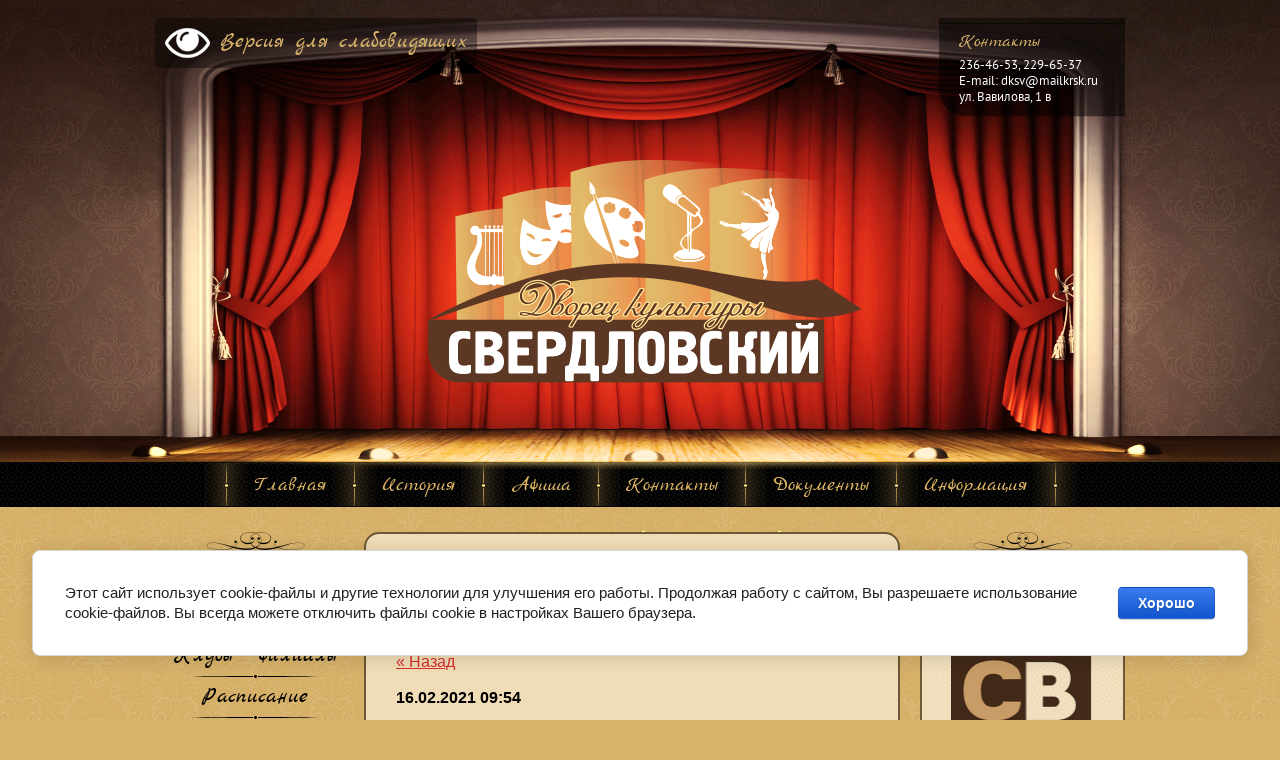

--- FILE ---
content_type: text/html; charset=utf-8
request_url: https://dksv.ru/afisha/article_post/koncert-k-dnyu-zashchitnika-otechestva
body_size: 11448
content:
                              <!doctype html>
<!--[if lt IE 7]> <html class="no-js lt-ie9 lt-ie8 lt-ie7" lang="en"> <![endif]-->
<!--[if IE 7]>    <html class="no-js lt-ie9 lt-ie8" lang="en"> <![endif]-->
<!--[if IE 8]>    <html class="no-js lt-ie9" lang="en"> <![endif]-->
<!--[if gt IE 8]><!--> 
<html class="no-js" lang="en"> <!--<![endif]-->
<head>
<meta name='wmail-verification' content='ac2809d45ebc1c62' />
<meta name="robots" content="all"/>
<meta http-equiv="Content-Type" content="text/html; charset=UTF-8" />
<meta name="description" content="Концерт к Дню защитника отечества! Афиша " />
<meta name="keywords" content="Концерт к Дню защитника отечества! Афиша, ДК Свердловский , Красноярск , Дворец культуры «Свердловский» , «Дк Свердловский» ,  красноярск , dksv ,  учреждения Красноярска , культура , дворец культуры свердловский  район " />
<meta name="SKYPE_TOOLBAR" content="SKYPE_TOOLBAR_PARSER_COMPATIBLE" />
<title>Концерт к Дню защитника отечества! Афиша </title>
<link href="/t/v27/images/styles.css" rel="stylesheet" type="text/css" />
<link rel="stylesheet" type="text/css" href="/g/css/styles_articles_tpl.css" />
<link rel='stylesheet' type='text/css' href='/shared/highslide-4.1.13/highslide.min.css'/>
<script type='text/javascript' src='/shared/highslide-4.1.13/highslide.packed.js'></script>
<script type='text/javascript'>
hs.graphicsDir = '/shared/highslide-4.1.13/graphics/';
hs.outlineType = null;
hs.showCredits = false;
hs.lang={cssDirection:'ltr',loadingText:'Загрузка...',loadingTitle:'Кликните чтобы отменить',focusTitle:'Нажмите чтобы перенести вперёд',fullExpandTitle:'Увеличить',fullExpandText:'Полноэкранный',previousText:'Предыдущий',previousTitle:'Назад (стрелка влево)',nextText:'Далее',nextTitle:'Далее (стрелка вправо)',moveTitle:'Передвинуть',moveText:'Передвинуть',closeText:'Закрыть',closeTitle:'Закрыть (Esc)',resizeTitle:'Восстановить размер',playText:'Слайд-шоу',playTitle:'Слайд-шоу (пробел)',pauseText:'Пауза',pauseTitle:'Приостановить слайд-шоу (пробел)',number:'Изображение %1/%2',restoreTitle:'Нажмите чтобы посмотреть картинку, используйте мышь для перетаскивания. Используйте клавиши вперёд и назад'};</script>

            <!-- 46b9544ffa2e5e73c3c971fe2ede35a5 -->
            <script src='/shared/s3/js/lang/ru.js'></script>
            <script src='/shared/s3/js/common.min.js'></script>
        <link rel='stylesheet' type='text/css' href='/shared/s3/css/calendar.css' />
<!--s3_require-->
<link rel="stylesheet" href="/g/basestyle/1.0.1/user/user.css" type="text/css"/>
<link rel="stylesheet" href="/g/basestyle/1.0.1/cookie.message/cookie.message.css" type="text/css"/>
<link rel="stylesheet" href="/g/basestyle/1.0.1/user/user.blue.css" type="text/css"/>
<script type="text/javascript" src="/g/basestyle/1.0.1/user/user.js"></script>
<link rel="stylesheet" href="/g/s3/lp/lpc.v4/css/styles.css" type="text/css"/>
<link rel="stylesheet" href="/g/s3/lp/cookie.message/__landing_page_content_global.css" type="text/css"/>
<link rel="stylesheet" href="/g/s3/lp/cookie.message/colors_lpc.css" type="text/css"/>
<link rel="stylesheet" href="/g/basestyle/1.0.1/cookie.message/cookie.message.blue.css" type="text/css"/>
<script type="text/javascript" src="/g/basestyle/1.0.1/cookie.message/cookie.message.js" async></script>
<!--/s3_require-->

<script src="/t/v27/images/modernizr-2.5.3.min.js"></script>
<script type="text/javascript" src="/t/v27/images/jquery-1.9.1.min.js"></script>
</head>
<body>
<div class="bg-top">
    <div class="bg-top-in"></div>
</div>
<div class="site-wrap">
	<div class="site-wrap-in">
        <header class="site-header">
            <div class="site-logo"><a href="http://dksv.ru"><img src="/t/v27/images/logo.png" alt=""></a></div>
                        <div class="contacts-top"><p><span style="color: #d6b168; font: normal 18px/30px MarckScriptRegular, Arial, Helvetica, sans-serif;">Контакты</span><br />
236-46-53, 229-65-37<br />
E-mail: dksv@mailkrsk.ru<br />
ул. Вавилова, 1 в</p></div>
                                    <nav>
            <ul class="menu-top">
            <li><span class="li-sp"></span><span class="li-sp2"></span><a href="/about" ><span>Главная</span></a></li><li><span class="li-sp"></span><a href="/o_kompanii" ><span>История</span></a></li><li><span class="li-sp"></span><a href="/" ><span>Афиша</span></a></li><li><span class="li-sp"></span><a href="/address" ><span>Контакты</span></a></li><li><span class="li-sp"></span><a href="/dokumenty" ><span>Документы</span></a></li><li><span class="li-sp"></span><a href="/dokumenti" ><span>Информация</span></a></li><li><span class="li-sp"></span><a href="/partneri" ><span>Партнеры</span></a></li><li><span class="li-sp"></span><a href="/vakansii" ><span>Вакансии</span></a></li>            </ul>         
            </nav>
                        <a href="//special.dksv.ru" class="special-btn">Версия для слабовидящих</a>
        </header>
       	<div class="mainclear">
            <div class="maincontent">
                <div class="bodycontent">
                    <div class="content-text">
                        <h1>Концерт к Дню защитника отечества!</h1>
<table class="tab_null">
    <tr>
        <td class="td">
                                           <a href="javascript:history.go(-1)">&laquo; Назад</a><br /><br />
      <b>16.02.2021 09:54</b>                      
      <br clear="all" /><br />
                        <script src="/shared/misc/comments.js" type="text/javascript" language="javascript" charset="utf-8"></script>

<h2 style="float:left;">Комментарии</h2>
<br clear="all" />



<p>Комментариев пока нет</p>






<div class="g-auth-page-block-wr">
	<div class="g-auth-page-block-title">Пожалуйста, авторизуйтесь, чтобы оставить комментарий.</div>	<div class="g-auth-page-block">
		<div class="g-auth-page-block__sideleft">
			<form action="/users/login?return_url=%2Fafisha%2Farticle_post%2Fkoncert-k-dnyu-zashchitnika-otechestva" method="post">
													<div class="g-form-field g-auth__row">
						<div class="g-form-field__title">
							<label for="login">
								E-mail:
							</label>
						</div>
						<input required class="g-form-control-text" name="login" id="login" placeholder="sample@domain.ru" type="text" value="">
					</div>
					<div class="g-form-field g-auth__row">
						<div class="g-form-field__title">
							<label for="password">Пароль:</label>
							<div class="g-auth__fogot-password-w">
								<a href="/users/forgot_password" class="g-auth__fogot-password">Забыли пароль?</a>
							</div>
						</div>
						<input required class="g-form-control-text" type="password" name="password" id="password" placeholder="**********">
					</div>
					<div class="g-auth__right-container">
						<a href="/users/register" class="g-button g-button--invert">Регистрация</a>
					</div>
					<div class="g-auth__left-container" style="padding: 0;">
						<button style='width:95%' type="submit" class="g-button">Вход</button>
					</div>
							<re-captcha data-captcha="recaptcha"
     data-name="captcha"
     data-sitekey="6LddAuIZAAAAAAuuCT_s37EF11beyoreUVbJlVZM"
     data-lang="ru"
     data-rsize="invisible"
     data-type="image"
     data-theme="light"></re-captcha></form>
		</div>
		<div class="g-auth-page-block__sideright">
							
				<div class="g-auth__row" style='margin:0'>
											



				
						<div class="g-form-field__title"><b>Также Вы можете войти через:</b></div>
			<div class="g-social">
																												<div class="g-social__row">
								<a href="/users/hauth/start/vkontakte?return_url=/afisha/article_post/koncert-k-dnyu-zashchitnika-otechestva" class="g-social__item g-social__item--vk-large" rel="nofollow">Vkontakte</a>
							</div>
																																						<!--noindex-->
							<a href="/users/hauth/start/yandex?return_url=/afisha/article_post/koncert-k-dnyu-zashchitnika-otechestva" class="g-social__item g-social__item--ya" rel="nofollow">Yandex</a>
						<!--/noindex-->
																
			</div>
			
		
	
			<div class="g-auth__personal-note">
									
			
							Я выражаю <a href="/users/agreement" target="_blank">согласие на передачу и обработку персональных данных</a> в соответствии с <a href="/users/policy" target="_blank">политикой конфиденциальности</a>
					</div>
										</div>
				
				
									</div>
								</div>
</div>
Пожалуйста, авторизуйтесь, чтобы оставить комментарий.<br /><br />
<form action="/users/login" method="post">
    <fieldset>
    <legend>Авторизация</legend>
<div>Введите Ваш логин или e-mail:</div>
<span><input type="text" name="login" class="reg_text" value="" /></span><br clear="all" />
<div>Пароль :</div>
    <div>
      <input type="password" name="password" />
        <input type="checkbox" onclick="this.value=(this.value=='0'?'1':'0');" value="0" name="remember" /> запомнить
    </div>
    <input type="submit" class="reg_button" value="Войти" /><br clear="all" />
    
    <div>
      <a href="/users/register">Регистрация</a>      <a href="/users/forgot_password">Забыли пароль?</a>
    </div>
    </fieldset>
<re-captcha data-captcha="recaptcha"
     data-name="captcha"
     data-sitekey="6LddAuIZAAAAAAuuCT_s37EF11beyoreUVbJlVZM"
     data-lang="ru"
     data-rsize="invisible"
     data-type="image"
     data-theme="light"></re-captcha></form>                         
                        </td>
                </tr>
</table>
<div class="clear"></div>
                    </div>
                </div>
            </div>
            <aside class="aside-left">
                                <nav class="lm-wr">
                <ul class="menu-left">
                                        <li><a href="/news" >Новости</a></li>
                                        <li><a href="/tvorcheskie-kollektivy" >Коллективы</a></li>
                                        <li><a href="/clubi" >Клубы - филиалы</a></li>
                                        <li><a href="/raspisanie" >Расписание</a></li>
                                        <li><a href="/nashi-konkursy"  target="_blank" >Наши конкурсы</a></li>
                                        <li><a href="/dostigenia" >Достижения</a></li>
                                        <li><a href="/metodicheskiy-kabinet" >Методический кабинет</a></li>
                                        <li><a href="/uslugi" >Услуги</a></li>
                                        <li><a href="/oprosnyi-list" >Независимая оценка качества</a></li>
                                        <li><a href="/pf" >Профессиональные стандарты</a></li>
                                        <li><a href="/profilaktika-terrorizma-i-ekstremizma" >Профилактика терроризма и экстремизма</a></li>
                                        <li><a href="/antikorrupcia" >Противодействие коррупции</a></li>
                                        <li><a href="/profilaktika-moshennichestva" >Профилактика мошенничества</a></li>
                                        <li><a href="/mail" >Напишите нам</a></li>
                                        <li><a href="/chasto-zadavaemye-voprosy"  target="_blank" >Часто задаваемые вопросы</a></li>
                                        <li><a href="/users" >Пользователи</a></li>
                                        <li><a href="/protivodejstvie-it-moshennikam" >Противодействие ИТ-мошенникам</a></li>
                                    </ul>
                </nav>
                                                <div class="jblock-wrap jblock-wrap-right">
                	<div class="jblock-inner"><p style="text-align: center;"><a href="https://docs.google.com/forms/d/e/1FAIpQLScy5mdR2UBtY65AfZ7xXl6BEpr0x96A1u8HRsyeUm9WcQH7WA/viewform?vc=0&amp;c=0&amp;w=1&amp;flr=0"><img class="mce-s3-button" src="/d/647083/d/buttons/2178901.png" style="width: 184px; height: 36px;" /></a></p>

<p style="text-align: center;"><a href="https://smbkras.ru/" target="_blank"><img class="mce-s3-button" src="/d/647083/d/buttons/2888102.png" /></a></p>

<p style="text-align: center;"><a href="https://grants.culture.ru/"><img alt="banner-190x50" height="47" src="/thumb/2/Lq8r64MFQL9nlqhNEGIcWA/180r160/d/banner-190x50.png" style="border-width: 0" width="180" /></a></p>

<p style="text-align: center;"><a class="highslide" href="https://may9.ru/"><img alt="экран 3к4 3200_2400" height="135" src="/thumb/2/MUBx5ltN6-7Ffg7BxuueZQ/180r160/d/ekran_3k4_3200_2400.jpg" style="border-width: 0" width="180" /></a></p>

<p style="text-align: center;"><a href="https://vk.com/v_kult24"><img alt="кнопка волонтеры" height="49" src="/thumb/2/LC6fg3bdyx5cchvdFjmg1g/180r160/d/knopka_volontery.png" style="border-width: 0px; width: 199px; height: 54px;" width="180" /></a></p>

<p style="text-align:center"><a href="https://vk.com/dk_sv?w=wall-25713215_2748"><img alt="1670927818_grizly-club-p-pushkinskaya-karta-logotip-png-1" height="51" src="/thumb/2/W0nkobpLMjqVoFORC5JNQA/180r160/d/1670927818_grizly-club-p-pushkinskaya-karta-logotip-png-1.png" style="border-width: 0px; width: 180px; height: 62px;" width="180" /></a></p>

<p style="text-align:center"><a href="http://служба-по-контракту24.рф/"><img alt="Баннер_квадратный_Мини" height="160" src="/thumb/2/KZWdaZvxmeZZPYO2yPp2RQ/180r160/d/banner_kvadratnyj_mini_050599.jpg" style="border-width: 0" width="180" /></a></p>

<p style="text-align:center"><span style="text-decoration:line-through;"><a class="highslide" href="/thumb/2/CBwRdWMzvnx6oxWMcNmSug/r/d/izobrazhenie_whatsapp_2024-05-08_v_130511_b4a20a0c-szhatyi.jpg" onclick="return hs.expand(this)"><img alt="Изображение WhatsApp 2024-05-08 в 13.05.11_b4a20a0c-сжатый" height="300" src="/thumb/2/xZZYFxVKpMMj9KX_hA3deg/360r300/d/izobrazhenie_whatsapp_2024-05-08_v_130511_b4a20a0c-szhatyi.jpg" style="border-width: 0px; width: 146px; height: 214px;" width="212" /></a></span></p>
&nbsp;

<p style="text-align:center">&nbsp;</p>

<p>&nbsp;</p>

<p>&nbsp;</p>

<p>&nbsp;</p>

<p>&nbsp;</p>

<blockquote>&nbsp;</blockquote>

<p>&nbsp;</p>

<p>&nbsp;</p>
<!-- VK Widget --></div>
                </div>
                            </aside>
            <aside class="aside-right">
                                <article class="ed-bl-wr1">
                    <div class="ed-bl-wr2">
                        <div class="ed-bl-tit"></div>
                        <div class="ed-bl-body"><p style="text-align:center"><img alt="8Ресурс 1" height="160" src="/thumb/2/x4_h9z-WAmod5eJ4ZqvpSQ/180r160/d/8resurs_1.png" style="border-width: 0" width="143" /></p></div>
                    </div>
                </article>
                                <nav>
                    <form action="/search" method="get"  class="search-form" >
                    <input name="search" type="text" class="search-text" value="">
                    <input type="submit" class="search-button" value="">
                    <re-captcha data-captcha="recaptcha"
     data-name="captcha"
     data-sitekey="6LddAuIZAAAAAAuuCT_s37EF11beyoreUVbJlVZM"
     data-lang="ru"
     data-rsize="invisible"
     data-type="image"
     data-theme="light"></re-captcha></form>
                </nav>
                                <div class="jblock-wrap">
                	<div class="jblock-inner"><p style="text-align: center;"><a href="https://widget.afisha.yandex.ru/w/venues/68065?clientKey=cd8551d2-0d03-41bb-8f37-3da7f134431f&amp;regionId=62"><img alt="КУПИТЬ БИЛЕТ" class="mce-s3-button" src="/d/647083/d/buttons/1901908.png" style="width: 199px; height: 43px;" /></a></p>

<p style="text-align:center"><a href="https://dksv.server.paykeeper.ru/form/"><img alt="Кнопка Оплатить" height="90" src="/thumb/2/SOSwSspJKg_wcQForLr0-g/180r160/d/knopka_oplatit.png" style="border-width: 0px; width: 204px; height: 102px;" width="180" /></a></p>

<p style="text-align: center;"><iframe allowfullscreen="" frameborder="0" height="300" src="https://www.google.com/maps/embed?pb=!1m18!1m12!1m3!1d2231.532293862043!2d92.90445221606956!3d55.99213198097518!2m3!1f0!2f0!3f0!3m2!1i1024!2i768!4f13.1!3m3!1m2!1s0x5cd7afd817c891b3%3A0xd8349a79afdd2f5a!2z0YPQuy4g0JLQsNCy0LjQu9C-0LLQsCwgMdCSLCDQmtGA0LDRgdC90L7Rj9GA0YHQuiwg0JrRgNCw0YHQvdC-0Y_RgNGB0LrQuNC5INC60YDQsNC5LCA2NjAwOTM!5e0!3m2!1sru!2sru!4v1522056857960" style="border:0" width="200"></iframe>&nbsp;</p>

<p style="text-align:center"><a href="https://www.culture.ru"><img alt="культурарф" height="58" src="/thumb/2/pWPzagTaYkmjTgrb2dDwUQ/180r160/d/kulturarf.png" style="border-width: 0" width="180" /></a><br />
<br />
<a href="https://cultura24.ru/"><img alt="cultura24-logo-278x70" height="45" src="/thumb/2/7gM1KecI3oBYgw0adJk6Sg/180r160/d/cultura24-logo-278x70.png" style="border-width: 0" width="180" /></a></p>

<p style="text-align:center"><a href="/politikakonfedencialnosti"><em><span style="font-size:10pt;"><span data-mega-font-name="georgia" style="font-family:Georgia,&quot;Times New Roman&quot;,Times,serif;">Политика конфиденциальности</span></span></em></a></p>

<p style="text-align: center;"><a href="/personalniedannie"><span style="font-size:10pt;"><span data-mega-font-name="georgia" style="font-family:Georgia,&quot;Times New Roman&quot;,Times,serif;"><em>Политика в отношении обработки персональных данных</em></span></span></a></p>

<p style="text-align:center"><a href="https://www.fond-detyam.ru/detskiy-telefon-doveriya/"><img alt="DTD" height="163" src="/thumb/2/ER1D4oNEz22kV_DSHpvoIA/180r160/d/dtd.jpg" style="border-width: 0" width="180" /></a></p>
<script src='https://pos.gosuslugi.ru/bin/script.min.js'></script>
<style type="text/css">#js-show-iframe-wrapper{position:relative;display:flex;align-items:center;justify-content:center;width:100%;min-width:293px;max-width:100%;background:linear-gradient(138.4deg,#38bafe 26.49%,#2d73bc 79.45%);color:#fff;cursor:pointer}#js-show-iframe-wrapper .pos-banner-fluid *{box-sizing:border-box}#js-show-iframe-wrapper .pos-banner-fluid .pos-banner-btn_2{display:block;width:240px;min-height:56px;font-size:18px;line-height:24px;cursor:pointer;background:#0d4cd3;color:#fff;border:none;border-radius:8px;outline:0}#js-show-iframe-wrapper .pos-banner-fluid .pos-banner-btn_2:hover{background:#1d5deb}#js-show-iframe-wrapper .pos-banner-fluid .pos-banner-btn_2:focus{background:#2a63ad}#js-show-iframe-wrapper .pos-banner-fluid .pos-banner-btn_2:active{background:#2a63ad}@-webkit-keyframes fadeInFromNone{0%{display:none;opacity:0}1%{display:block;opacity:0}100%{display:block;opacity:1}}@keyframes fadeInFromNone{0%{display:none;opacity:0}1%{display:block;opacity:0}100%{display:block;opacity:1}}@font-face{font-family:LatoWebLight;src:url(https://pos.gosuslugi.ru/bin/fonts/Lato/fonts/Lato-Light.woff2) format("woff2"),url(https://pos.gosuslugi.ru/bin/fonts/Lato/fonts/Lato-Light.woff) format("woff"),url(https://pos.gosuslugi.ru/bin/fonts/Lato/fonts/Lato-Light.ttf) format("truetype");font-style:normal;font-weight:400}@font-face{font-family:LatoWeb;src:url(https://pos.gosuslugi.ru/bin/fonts/Lato/fonts/Lato-Regular.woff2) format("woff2"),url(https://pos.gosuslugi.ru/bin/fonts/Lato/fonts/Lato-Regular.woff) format("woff"),url(https://pos.gosuslugi.ru/bin/fonts/Lato/fonts/Lato-Regular.ttf) format("truetype");font-style:normal;font-weight:400}@font-face{font-family:LatoWebBold;src:url(https://pos.gosuslugi.ru/bin/fonts/Lato/fonts/Lato-Bold.woff2) format("woff2"),url(https://pos.gosuslugi.ru/bin/fonts/Lato/fonts/Lato-Bold.woff) format("woff"),url(https://pos.gosuslugi.ru/bin/fonts/Lato/fonts/Lato-Bold.ttf) format("truetype");font-style:normal;font-weight:400}@font-face{font-family:RobotoWebLight;src:url(https://pos.gosuslugi.ru/bin/fonts/Roboto/Roboto-Light.woff2) format("woff2"),url(https://pos.gosuslugi.ru/bin/fonts/Roboto/Roboto-Light.woff) format("woff"),url(https://pos.gosuslugi.ru/bin/fonts/Roboto/Roboto-Light.ttf) format("truetype");font-style:normal;font-weight:400}@font-face{font-family:RobotoWebRegular;src:url(https://pos.gosuslugi.ru/bin/fonts/Roboto/Roboto-Regular.woff2) format("woff2"),url(https://pos.gosuslugi.ru/bin/fonts/Roboto/Roboto-Regular.woff) format("woff"),url(https://pos.gosuslugi.ru/bin/fonts/Roboto/Roboto-Regular.ttf) format("truetype");font-style:normal;font-weight:400}@font-face{font-family:RobotoWebBold;src:url(https://pos.gosuslugi.ru/bin/fonts/Roboto/Roboto-Bold.woff2) format("woff2"),url(https://pos.gosuslugi.ru/bin/fonts/Roboto/Roboto-Bold.woff) format("woff"),url(https://pos.gosuslugi.ru/bin/fonts/Roboto/Roboto-Bold.ttf) format("truetype");font-style:normal;font-weight:400}@font-face{font-family:ScadaWebRegular;src:url(https://pos.gosuslugi.ru/bin/fonts/Scada/Scada-Regular.woff2) format("woff2"),url(https://pos.gosuslugi.ru/bin/fonts/Scada/Scada-Regular.woff) format("woff"),url(https://pos.gosuslugi.ru/bin/fonts/Scada/Scada-Regular.ttf) format("truetype");font-style:normal;font-weight:400}@font-face{font-family:ScadaWebBold;src:url(https://pos.gosuslugi.ru/bin/fonts/Scada/Scada-Bold.woff2) format("woff2"),url(https://pos.gosuslugi.ru/bin/fonts/Scada/Scada-Bold.woff) format("woff"),url(https://pos.gosuslugi.ru/bin/fonts/Scada/Scada-Bold.ttf) format("truetype");font-style:normal;font-weight:400}@font-face{font-family:Geometria;src:url(https://pos.gosuslugi.ru/bin/fonts/Geometria/Geometria.eot);src:url(https://pos.gosuslugi.ru/bin/fonts/Geometria/Geometria.eot?#iefix) format("embedded-opentype"),url(https://pos.gosuslugi.ru/bin/fonts/Geometria/Geometria.woff) format("woff"),url(https://pos.gosuslugi.ru/bin/fonts/Geometria/Geometria.ttf) format("truetype");font-weight:400;font-style:normal}@font-face{font-family:Geometria-ExtraBold;src:url(https://pos.gosuslugi.ru/bin/fonts/Geometria/Geometria-ExtraBold.eot);src:url(https://pos.gosuslugi.ru/bin/fonts/Geometria/Geometria-ExtraBold.eot?#iefix) format("embedded-opentype"),url(https://pos.gosuslugi.ru/bin/fonts/Geometria/Geometria-ExtraBold.woff) format("woff"),url(https://pos.gosuslugi.ru/bin/fonts/Geometria/Geometria-ExtraBold.ttf) format("truetype");font-weight:900;font-style:normal}
</style>
<style type="text/css">#js-show-iframe-wrapper{background:var(--pos-banner-fluid-102__background)}#js-show-iframe-wrapper .pos-banner-fluid .pos-banner-btn_2{width:100%;min-height:52px;background:#fff;color:#0b1f33;font-size:16px;font-family:LatoWeb,sans-serif;font-weight:400;padding:0;line-height:1.2}#js-show-iframe-wrapper .pos-banner-fluid .pos-banner-btn_2:active,#js-show-iframe-wrapper .pos-banner-fluid .pos-banner-btn_2:focus,#js-show-iframe-wrapper .pos-banner-fluid .pos-banner-btn_2:hover{background:#e4ecfd}#js-show-iframe-wrapper .bf-102{position:relative;display:grid;grid-template-columns:var(--pos-banner-fluid-102__grid-template-columns);grid-template-rows:var(--pos-banner-fluid-102__grid-template-rows);width:100%;max-width:var(--pos-banner-fluid-102__max-width);box-sizing:border-box;grid-auto-flow:row dense}#js-show-iframe-wrapper .bf-102__decor{background:var(--pos-banner-fluid-102__bg-url) var(--pos-banner-fluid-102__bg-url-position) no-repeat;background-size:cover;background-color:#f8efec;position:relative}#js-show-iframe-wrapper .bf-102__logo-wrap{box-shadow:var(--pos-banner-fluid-102__logo-box-shadow)}#js-show-iframe-wrapper .bf-102__content{display:flex;flex-direction:column;padding:var(--pos-banner-fluid-102__content-padding);grid-row:var(--pos-banner-fluid-102__content-grid-row);background-color:var(--pos-banner-fluid-102__content-bgc)}#js-show-iframe-wrapper .bf-102__description{display:flex;flex-direction:column;margin:var(--pos-banner-fluid-102__description-margin)}#js-show-iframe-wrapper .bf-102__text{margin:var(--pos-banner-fluid-102__text-margin);font-size:var(--pos-banner-fluid-102__text-font-size);line-height:1.3;font-family:LatoWeb,sans-serif;font-weight:700;color:#0b1f33}#js-show-iframe-wrapper .bf-102__text_small{font-size:var(--pos-banner-fluid-102__text-small-font-size);font-weight:400;margin:0}#js-show-iframe-wrapper .bf-102__bottom-wrap{display:flex;flex-direction:row;align-items:center}#js-show-iframe-wrapper .bf-102__logo-wrap{position:absolute;top:var(--pos-banner-fluid-102__logo-wrap-top);left:0;padding:var(--pos-banner-fluid-102__logo-wrap-padding);background:#fff;border-radius:0 0 8px 0}#js-show-iframe-wrapper .bf-102__logo{width:var(--pos-banner-fluid-102__logo-width);margin-left:1px}#js-show-iframe-wrapper .bf-102__slogan{font-family:LatoWeb,sans-serif;font-weight:700;font-size:var(--pos-banner-fluid-102__slogan-font-size);line-height:1;color:#005ca9}#js-show-iframe-wrapper .bf-102__btn-wrap{width:100%;max-width:var(--pos-banner-fluid-102__button-wrap-max-width)}
</style>
<div id="js-show-iframe-wrapper">
<div class="pos-banner-fluid bf-102">
<div class="bf-102__decor">
<div class="bf-102__logo-wrap"><img alt="Госуслуги" class="bf-102__logo" src="https://pos.gosuslugi.ru/bin/banner-fluid/gosuslugi-logo-blue.svg" />
<div class="bf-102__slogan">Решаем вместе</div>
</div>
</div>

<div class="bf-102__content">
<div class="bf-102__description"><span class="bf-102__text">Есть вопрос? </span> <span class="bf-102__text bf-102__text_small"> Напишите нам </span></div>

<div class="bf-102__bottom-wrap">
<div class="bf-102__btn-wrap"><!-- pos-banner-btn_2 не удалять; другие классы не добавлять --><button class="pos-banner-btn_2" type="button">Написать</button></div>
</div>
</div>
</div>
</div>

<p><script>
"use strict";function ownKeys(t,e){var n=Object.keys(t);if(Object.getOwnPropertySymbols){var r=Object.getOwnPropertySymbols(t);e&&(r=r.filter(function(e){return Object.getOwnPropertyDescriptor(t,e).enumerable})),n.push.apply(n,r)}return n}function _objectSpread(t){for(var e=1;e<arguments.length;e++){var n=null!=arguments[e]?arguments[e]:{};e%2?ownKeys(Object(n),!0).forEach(function(e){_defineProperty(t,e,n[e])}):Object.getOwnPropertyDescriptors?Object.defineProperties(t,Object.getOwnPropertyDescriptors(n)):ownKeys(Object(n)).forEach(function(e){Object.defineProperty(t,e,Object.getOwnPropertyDescriptor(n,e))})}return t}function _defineProperty(e,t,n){return t in e?Object.defineProperty(e,t,{value:n,enumerable:!0,configurable:!0,writable:!0}):e[t]=n,e}var POS_PREFIX_102="--pos-banner-fluid-102__",posOptionsInitialBanner102={background:"transparent","content-bgc":"#F8B200","grid-template-columns":"100%","grid-template-rows":"264px auto","max-width":"1440px","text-font-size":"18px","text-small-font-size":"14px","text-margin":"0 0px 12px 0","description-margin":"0 0 16px 0","button-wrap-max-width":"245px","bg-url":"url('https://pos.gosuslugi.ru/bin/banner-fluid/100/banner-fluid-100-405.svg')","bg-url-position":"center center","content-padding":"36px 24px","logo-wrap-padding":"16px 12px 12px 12px","logo-width":"65px","logo-wrap-top":"0","slogan-font-size":"12px","logo-box-shadow":"none"},setStyles=function(t,n){var r=2<arguments.length&&void 0!==arguments[2]?arguments[2]:POS_PREFIX_102;Object.keys(t).forEach(function(e){n.style.setProperty(r+e,t[e])})},removeStyles=function(e,t){var n=2<arguments.length&&void 0!==arguments[2]?arguments[2]:POS_PREFIX_100;Object.keys(e).forEach(function(e){t.style.removeProperty(n+e)})};function changePosBannerOnResize(){var e=document.documentElement,t=_objectSpread({},posOptionsInitialBanner102),n=document.getElementById("js-show-iframe-wrapper"),r=n?n.offsetWidth:document.body.offsetWidth;499<r&&(t["bg-url"]="url('https://pos.gosuslugi.ru/bin/banner-fluid/100/banner-fluid-100-500.svg')"),584<r&&(t["grid-template-rows"]="auto",t["bg-url"]="url('https://pos.gosuslugi.ru/bin/banner-fluid/100/banner-fluid-100-273.svg')",t["text-font-size"]="20px",t["content-padding"]="46px 24px 46px 24px",t["grid-template-columns"]="53% 47%",t["content-grid-row"]="1"),649<r&&(t["bg-url"]="url('https://pos.gosuslugi.ru/bin/banner-fluid/100/banner-fluid-100-558.svg')"),799<r&&(t["text-font-size"]="20px",t["text-small-font-size"]="16px",t["bg-url"]="url('https://pos.gosuslugi.ru/bin/banner-fluid/100/banner-fluid-100-500.svg')"),1115<r&&(t["text-font-size"]="24px",t["text-small-font-size"]="18px",t["content-padding"]="46px 80px 46px 140px",t["bg-url"]="url('https://pos.gosuslugi.ru/bin/banner-fluid/100/banner-fluid-100-720.svg')"),setStyles(t,e)}changePosBannerOnResize(),window.addEventListener("resize",changePosBannerOnResize),window.onunload=function(){var e=document.documentElement,t=_objectSpread({},posOptionsInitialBanner102);window.removeEventListener("resize",changePosBannerOnResize),removeStyles(t,e)};
</script><script>Widget("https://pos.gosuslugi.ru/form", 362964)</script></p>

<p><a href="http://24ag.ru"><img alt="Баннер" src="/d/banner.jpg" style="border-width:0" title="" /></a></p>

<div style="text-align: center;"><span style="color:#e74c3c;"><span style="text-decoration:underline;"><span data-mega-font-name="georgia" style="font-family:Georgia,Times New Roman,Times,serif;"><span style="font-size:10pt;"><em><span style="line-height:150%"><span style="line-height:150%">Просим вас оценить работу нашей организации используйте QR-код,</span></span></em></span></span></span></span></div>

<div style="text-align: center;"><span style="color:#e74c3c;"><span style="text-decoration:underline;"><span data-mega-font-name="georgia" style="font-family:Georgia,Times New Roman,Times,serif;"><span style="font-size:10pt;"><em><span style="line-height:107%">&nbsp;выбирая при оценки <strong>культурно-досуговое учреждение</strong> (КДУ).</span></em></span></span></span></span></div>

<div style="text-align: center;"><span style="color:#e74c3c;"><span style="text-decoration:underline;"><span data-mega-font-name="georgia" style="font-family:Georgia,Times New Roman,Times,serif;"><span style="font-size:10pt;"><em><span style="line-height:107%">Заранее благодарим!</span></em></span></span></span></span></div>

<div>
<p style="text-align:center"><a class="highslide" href="/thumb/2/ouP1aHT2gqBfoD7Yk5iIVg/360r300/d/qr-ok.png" onclick="return hs.expand(this)"><img alt="QR-ОК" height="160" src="/thumb/2/BrOz334_45w9RpAI2pa_-w/180r160/d/qr-ok.png" style="border-width: 0" width="180" /></a></p>
</div></div>
                </div>
                            </aside>
   		</div>  
	</div>     
<div class="clear-footer"></div>
</div>
<footer class="site-footer">
	<div class="site-footer-in">
        <div class="site-footer-in2">
            <div class="logo-bot"><img src="/t/v27/images/logo-bot.png" alt=""></div>
        	            <ul class="menu-bottom">
            <li><a href="/about" >Главная</a></li><li><a href="/o_kompanii" >История</a></li><li><a href="/" >Афиша</a></li><li><a href="/address" >Контакты</a></li><li><a href="/dokumenty" >Документы</a></li><li><a href="/dokumenti" >Информация</a></li><li><a href="/partneri" >Партнеры</a></li><li><a href="/vakansii" >Вакансии</a></li>            </ul>     
                        <div class="contacts-bottom"><p><span style="font-size:10pt;"><span style="color: rgb(214, 177, 104); font-style: normal; font-variant: normal; font-weight: normal; font-stretch: normal; line-height: 24px; font-family: MarckScriptRegular, Arial, Helvetica, sans-serif;">Контакты</span><br />
236-46-53, 229-65-37 </span></p>

<p><span style="font-size:10pt;">email: &nbsp;dksv@mailkrsk.ru<br />
ул. Вавилова, 1 в</span></p>

<p>&nbsp;</p></div>
            <div class="site-name-bottom">
                                    Copyright &copy; 2013 - 2026 
            </div>
            <div class="site-copyright"><span style='font-size:14px;' class='copyright'><!--noindex--> Создание сайта: <span style="text-decoration:underline; cursor: pointer;" onclick="javascript:window.open('https://megagr'+'oup.ru/price?utm_referrer='+location.hostname)" class="copyright">megagroup.ru</span> <!--/noindex--></span></div>
            <div class="counters"><!-- Yandex.Metrika counter -->
<script type="text/javascript" >
   (function(m,e,t,r,i,k,a){m[i]=m[i]||function(){(m[i].a=m[i].a||[]).push(arguments)};
   m[i].l=1*new Date();k=e.createElement(t),a=e.getElementsByTagName(t)[0],k.async=1,k.src=r,a.parentNode.insertBefore(k,a)})
   (window, document, "script", "https://mc.yandex.ru/metrika/tag.js", "ym");

   ym(68813575, "init", {
        clickmap:true,
        trackLinks:true,
        accurateTrackBounce:true,
        webvisor:true,
        ecommerce:"dataLayer"
   });
</script>
<noscript><div><img src="https://mc.yandex.ru/watch/68813575" style="position:absolute; left:-9999px;" alt="" /></div></noscript>
<!-- /Yandex.Metrika counter -->


<script async src="https://culturaltracking.ru/static/js/spxl.js?pixelId=14284" data-pixel-id="14284"></script>
<!--__INFO2026-01-17 01:59:04INFO__-->
</div>	
        </div>
    </div>
</footer>
<!--R.D.-->
<script type="text/javascript" src="https://cp.onicon.ru/loader/53a3d78c72d22cf70a000081.js"></script>

<!-- assets.bottom -->
<!-- </noscript></script></style> -->
<script src="/my/s3/js/site.min.js?1768462484" ></script>
<script src="/my/s3/js/site/defender.min.js?1768462484" ></script>
<script src="https://cp.onicon.ru/loader/53a3d78c72d22cf70a000081.js" data-auto async></script>
<script >/*<![CDATA[*/
var megacounter_key="b02f1087c11fd128edc3e468d2040b0d";
(function(d){
    var s = d.createElement("script");
    s.src = "//counter.megagroup.ru/loader.js?"+new Date().getTime();
    s.async = true;
    d.getElementsByTagName("head")[0].appendChild(s);
})(document);
/*]]>*/</script>
	
		
		
				<!--noindex-->
		<div id="s3-cookie-message" class="s3-cookie-message-wrap">
			<div class="s3-cookie-message">
				<div class="s3-cookie-message__text">
					Этот сайт использует cookie-файлы и другие технологии для улучшения его работы. Продолжая работу с сайтом, Вы разрешаете использование cookie-файлов. Вы всегда можете отключить файлы cookie в настройках Вашего браузера.
				</div>
				<div class="s3-cookie-message__btn">
					<div id="s3-cookie-message__btn" class="g-button">
						Хорошо
					</div>
				</div>
			</div>
		</div>
		<!--/noindex-->
	
	
<script >/*<![CDATA[*/
$ite.start({"sid":645244,"vid":647083,"aid":708650,"stid":4,"cp":21,"active":true,"domain":"dksv.ru","lang":"ru","trusted":false,"debug":false,"captcha":3,"onetap":[{"provider":"vkontakte","provider_id":"51971304","code_verifier":"DWzYZZQzNO2F2YjZxWIjN2mQM0WNEcA3jNZjhcjDZiO"}]});
/*]]>*/</script>
<!-- /assets.bottom -->
</body>
</html>

--- FILE ---
content_type: text/css
request_url: https://dksv.ru/t/v27/images/styles.css
body_size: 4146
content:
@charset "utf-8";
/* CSS Document */
							
article, aside, details, figcaption, figure, footer, header, hgroup, nav, section { display: block; }
audio, canvas, video 															  { display: inline-block; }
.lt-ie8 audio, .lt-ie8 canvas, .lt-ie8 video									  { display:inline; min-height:0}
audio:not([controls]) 															  { display: none; }
[hidden] 																		  { display: none; }

html, body, div, span, h1, h2, h3, h4, h5, h6, p, em, strong, sub, sup, b, u, ul, ol, li i, form, label, tfoot, article, aside, canvas, details, figcaption, figure, footer, header, hgroup, menu, nav, section, summary, time, mark, audio, video {
			margin: 0;
			padding: 0;
			border: 0;
			outline: 0;
			background: transparent;
			font-size: 100%;
}
img { padding: 0; border: 0; outline: 0; background: transparent; font-size: 100%}

html 						{ font-size: 100%; overflow-y: scroll; }
html, button, input, select, textarea { font-family: sans-serif; color: #222; }

html, body { margin:0; padding:0; position:relative; height:100%; min-width:980px;}

a:hover, a:active 			{ outline: 0;}
abbr[title] 				{ border-bottom: 1px dotted; }
b, strong 					{ font-weight: bold; }
dfn 						{ font-style: italic; }
ins							{ background: #ff9; color: #000; text-decoration: none; }
mark 						{ background: #ff0; color: #000; font-style: italic; font-weight: bold; }
pre, code, kbd, samp 		{ font-family: monospace, serif; font-size: 1em; }
pre 						{ white-space: pre; white-space: pre-wrap;}

q 							{ quotes: none; }
q:before, q:after 			{ content: ""; content: none; }
small 						{ font-size: 85%; }
sub, sup 					{ font-size: 75%; line-height: 0; position: relative; vertical-align: baseline; }
sup 						{ top: -0.5em; }
sub 						{ bottom: -0.25em; }

p, pre, blockquote, dl      { margin: 1em 0;}

ul, ol						{ margin: 1em 0; padding: 0 0 0 40px; }
dd 							{ margin: 0 0 0 40px; }
nav ul, nav ol				{ list-style: none; list-style-image: none; margin: 0; padding: 0; }

svg:not(:root) 				{ overflow: hidden; }
figure 						{ margin: 0; }

form						{ margin: 0; }

label 						{ cursor: pointer; }
legend						{ border: 0; padding: 0; white-space: normal; }
.lt-ie8 legend 				{ margin-left:7px}
button, input, select, textarea { font-size: 100%; margin: 0; vertical-align: baseline; }
.lt-ie8 button, input, select, textarea{ vertical-align: middle;} 
button, input { line-height: normal; }
button, input[type="button"], input[type="reset"], input[type="submit"] { cursor: pointer; }
.lt-ie8 button, input[type="button"], input[type="reset"], input[type="submit"]{ overflow:visible;}
button[disabled], input[disabled] { cursor: default; }
input[type="checkbox"], input[type="radio"] { box-sizing: border-box; padding: 0;}
.lt-ie8 input[type="checkbox"], input[type="radio"] { width: 13px; height: 13px;}
textarea { overflow: auto; vertical-align: top; resize: vertical; }

body {
	margin: 0; 
	line-height:1.25;
	text-align:left; 
	color:#000000; 
	font:normal 16px Arial, Helvetica, sans-serif;
	background:#d6b36b url(bg-body.jpg) center top repeat;
}
@font-face {
    font-family: 'MarckScriptRegular';
    src: url('marckscript-regular-webfont.eot');
    src: local('☺'), url('marckscript-regular-webfont.woff') format('woff'), url('marckscript-regular-webfont.ttf') format('truetype'), url('marckscript-regular-webfont.svg#MarckScriptRegular') format('svg');
    font-weight: normal;
    font-style: normal;
}
@font-face {
    font-family: 'PTSansRegular';
    src: url('pt_sans-regular-webfont.eot');
    src: local('☺'), url('pt_sans-regular-webfont.woff') format('woff'), url('pt_sans-regular-webfont.ttf') format('truetype'), url('pt_sans-regular-webfont.svg#webfontXXmgsOEo') format('svg');
    font-weight: normal;
    font-style: normal;
}
h1 { color:#d62c2c; font:normal 33px MarckScriptRegular, Arial, Helvetica, sans-serif; margin:0; padding:0 0 16px;}

h2,h3,h4,h5,h6 {color:#d62c2c; font-weight:normal; font-family:MarckScriptRegular, Arial, Helvetica, sans-serif; font-style:normal;margin: 13px 0;}

h2 { font-size: 30px;}
h3 { font-size: 28px;}
h4 { font-size: 26px;}
h5 { font-size: 24px;}
h6 { font-size: 22px;}

hr { font-size:0; line-height:0; background:#d62c2c; border:none; height:1px;}

.site-path { color:#000000; font-size: 13px; padding:0 0 8px;}
.site-path a { color:#d62d2d; text-decoration:underline;}
.site-path a:hover {color:#d62d2d; text-decoration:none;}

a {color:#d62d2d; text-decoration:underline;  margin:0; padding:0; font-size:100%; background:transparent;  outline-style:none;}
a:hover {color:#d62d2d; text-decoration:none;}

a img { border-color:#000;}
.thumb { color:#000;}
.YMaps { color:#000;}

/* MAIN
-------------------------------*/
.bg-top {width: 100%;margin: 0 0 -507px 0; background: url(bg-top2.jpg) center top repeat-x;}
.bg-top-in {height: 507px; width: 50%; background: url(bg-top.jpg) center top repeat-x;}

.site-wrap {
	height:100%;
	height:auto !important;
	min-height:100%;
	max-width:2370px;
	margin:0 auto -149px;
	background:url(top-pic.jpg) center top no-repeat;
	background-size:2370px 507px;
}
.site-wrap-in {
	width: 970px;
	margin: 0 auto;
}
.clear-footer {clear:both; height:149px;}
.clear { clear:both; font-size:0; line-height:0;}

/*------------SITE-HEADER-------------*/
.site-header {
	height:507px;
	position:relative;
}	
.site-header img { border:none;}
.site-header p {margin:0;}
	
.site-logo {position:absolute; top:160px; left:273px;}

.menu-top {
	margin:0; 
	padding:462px 0 0 0; 
	list-style:none;
	font:normal 20px MarckScriptRegular, Arial, Helvetica, sans-serif;
	text-align: center;
}
.menu-top li {display:inline-block; *display:inline; *zoom:1; vertical-align:top; position: relative; padding: 0 0 0 1px;}
.menu-top li span.li-sp {width: 44px; height: 45px; background: url(tm-li-bg.png) center top no-repeat; position: absolute; top: 0; right: -22px;}
.menu-top li span.li-sp2 {width: 44px; height: 45px; background: url(tm-li-bg.png) center top no-repeat; position: absolute; top: 0; left: -22px;}
.menu-top li a {display:block; color:#e1b866; text-decoration:none;  cursor:pointer; position: relative; z-index: 4;}
.menu-top li a span {display:block; padding:13px 27px 0; height:33px; min-width: 55px; text-align: center;}
.menu-top li a:hover {color:#ffffff; text-decoration:none;background: url(tm-a-h.png) left top no-repeat;}
.menu-top li a:hover span {background: url(tm-span-h.png) right top no-repeat;}

.contacts-top {
	padding: 10px 16px 0 20px;
	width:150px;
	background: url(cont-bg.png) left top no-repeat;
	height:89px;
	position:absolute; top:18px; right:0;
	color:#fff;
	font:normal 13px PTSansRegular, Arial, Helvetica, sans-serif;
	overflow:hidden;
}
.contacts-top a {color:#fff; text-decoration:underline;}
.contacts-top a:hover {color:#fff; text-decoration:none;}

/*------------SITE-CONTENT-------------*/
.mainclear { 
	height:1%; 
	width:100%; 
	position:relative;
}
.mainclear:after { 
	content:"."; 
	display:block; 
	clear:both; 
	height:0; 
	visibility:hidden;
}
.maincontent { 
	width:100%; 
	float:left;
}
.bodycontent { 
	position:relative; z-index:4;
	margin:0 225px 0 209px; 
	padding:25px 0 30px 0; 
	min-height:0;
}
.content-text {
	padding: 25px 30px 30px;
	border: 2px solid #6b5834;
	-moz-border-radius:15px;
	-webkit-border-radius:15px;
	-khtml-border-radius:15px; 
	border-radius:15px;
	behavior:url(/g/pie//pie.htc);
	position:relative;
	background: #f0ddb7;
	min-height: 400px;
}
/* left column
--------------------------------------------*/
.aside-left { 
	padding:25px 0 70px 0;
	width:209px;
	float:left; 
	margin-left:-100%;
	position:relative;
	min-height:200px;
}
/* right column
--------------------------------------------*/
.aside-right { 
	padding:25px 0 30px 20px;
	width:205px; 
	min-height:200px;
	float:left; 
	margin-left:-225px; 
	position:relative;
}
/*---------------------ASIDE_LEFT---------------------*/
.lm-wr {
	padding: 20px 0 0 0;
	width: 200px;
	background: url(lm-bg.png) center top no-repeat;
}
.menu-left {
	margin:0; 
	padding:0 0 20px 0; 
	list-style:none; 
	font:normal 22px MarckScriptRegular, Arial, Helvetica, sans-serif; 
	width:200px;
	text-align: center;
	background: url(lm-bg.png) center bottom no-repeat;
}
.menu-left li {background:url(lm-li-bg.png) center top no-repeat; padding: 4px 0 1px 0;}
.menu-left li:first-child {background:none;} 
.menu-left li a {
	display:inline-block; *display:inline; *zoom:1; vertical-align:top;
	color:#000000; 
	border: 2px solid transparent;
	text-decoration:none; 
	padding:4px 10px 2px 10px;
	-moz-border-radius:8px;
	-webkit-border-radius:8px;
	-khtml-border-radius:8px; 
	border-radius:8px;
	behavior:url(/g/pie//pie.htc);
	position:relative;
}
.menu-left li a:hover {color:#000000; text-decoration:none; background: url(lm-a-h.png) left top repeat;border: 2px solid #6e5a33;}

.ed-bl-wr1 {width: 205px; padding: 30px 0 0 0; background: url(lm-bg.png) center top no-repeat;}
.ed-bl-wr2 {width:205px; padding: 0 0 30px 0; margin: 0 0 30px 0; background: url(lm-bg.png) center bottom no-repeat;}

.ed-bl-tit {
	color:#000000;
	text-align: center;
	font:normal 24px MarckScriptRegular, Arial, Helvetica, sans-serif;
	padding:0 0 8px 0;
}
.ed-bl-body {
	color:#000000;
	font-size: 15px;
	padding:15px; 	
	background: url(lm-a-h.png) left top repeat;
	border: 2px solid #6e5a33;
	-moz-border-radius:8px;
	-webkit-border-radius:8px;
	-khtml-border-radius:8px; 
	border-radius:8px;
	behavior:url(/g/pie//pie.htc);
	position:relative;
}
.ed-bl-body p:first-child {margin: 0;}
.ed-bl-body a {color:#000000; text-decoration:underline;}
.ed-bl-body a:hover {color:#000000; text-decoration:none;}

form.search-form { background:url(search.png) left top no-repeat; width:204px;  height:26px; margin:0; padding:0;}

input.search-text {
	float:left;border:none;
	padding:5px 0; margin:0 5px 0 9px;
	width:126px;
    height:16px;
	background:transparent;
	font-size: 13px;
	color:#000;
	outline-style:none;
}
input.search-button {
	float:left; border:none;
	cursor:pointer; 
    width:64px;
	height:26px;
	background:transparent;
}
/*------------SITE-FOOTER-------------*/
.site-footer {
	width: 100%;
	background: url(bg-bot.png) left top repeat-x;
}
.site-footer-in {
	max-width: 2370px;
	margin: 0 auto;
	background: url(bot-pic.jpg) center top no-repeat;
	background-size: 2370px 149px;
}
.site-footer-in2 {
	width:970px;
	height:149px;
	margin:0 auto;
	position:relative;
}
.site-footer p {margin:0;}
.site-footer img {border:none;}

.logo-bot {position: absolute; top: -57px; left: 4px; font-size: 0; line-height: 0;}

.menu-bottom {
	margin:0; 
	padding:0 0 0 0; 
	list-style:none;
	font:normal 15px MarckScriptRegular, Arial, Helvetica, sans-serif;
	text-align: center;
}
.menu-bottom li {display:inline-block; *display:inline; *zoom:1; vertical-align:top; background:url(bm-li-bg.png) left top no-repeat; padding:12px 18px 0; height: 27px;}
.menu-bottom li:first-child {background:none;} 
.menu-bottom li a { color:#e1b866; text-decoration:none;}
.menu-bottom li a:hover {color:#fff; text-decoration:none;}

.contacts-bottom {
	color:#fff;
	font:normal 15px PTSansRegular, Arial, Helvetica, sans-serif;
	position:absolute; top:55px; right:26px;
	width:160px;
	height:80px;
	overflow:hidden;
}
.contacts-bottom a {color:#d6b168; text-decoration:underline;}
.contacts-bottom a:hover {color:#d6b168; text-decoration:none;}

.counters {
	color: #fff;
	font-size:12px;
	position:absolute;top:78px; left:50%; margin: 0 0 0 -150px; 
	width:300px; 
	height:60px; 
	text-align:center;
}
.site-name-bottom {
	color:#d7b56d;
	font:normal 12px PTSansRegular, Arial, Helvetica, sans-serif;
	position:absolute; top:58px; left:10px;
	width:250px;
	height:40px;	
}
.site-copyright {
	color:#fff;
	position:absolute; top:112px; left:10px; 
	font:normal 12px PTSansRegular, Arial, Helvetica, sans-serif;
	width:280px; 
	height:30px;
}
.site-copyright span.copyright {font-size:11px !important;}
.site-copyright a {color:#fff; text-decoration:underline;}
.site-copyright a:hover {color:#fff; text-decoration:none;}

/*--------TABLES---------*/

table.table0 { border-collapse:collapse;}
table.table0 td { padding:5px; border: none}

table.table1 { border-collapse:collapse;}
table.table1 tr:hover {background: #dac7a1;}
table.table1 td { padding:5px; border: 1px solid #000000;}

table.table2 { border-collapse:collapse;}
table.table2 tr:hover {background: #dac7a1;}
table.table2 td { padding:5px; border: 1px solid #000000;}
table.table2 th { padding:8px 5px; border: 1px solid #000000; background-color:#483026; color:#e1b866; text-align:left;}

/* GALLERY */

table.gallery {border-spacing:10px; border-collapse:separate;}
table.gallery td {background-color:#dac7a1; text-align:center; padding:15px;}

/* R.D. */

/***********/
.special-btn{
	position: absolute;
	left: 10px;
	top: 28px;
	display: block;
	padding: 0 0 0 55px;
	font-family: MarckScriptRegular, Arial, Helvetica, sans-serif;
	color: #D6B168;
	font-size: 22px;
	text-decoration: none;
	height: 30px;
	line-height: 30px;
	z-index: 10;
}
.special-btn:hover{
	color: #fff;
	text-decoration: none;
}
.special-btn:before{
	position: absolute;
	left: -10px;
	top: -10px;
	right: -10px;
	bottom: -10px;
	content: '';
	display: block;
	background: rgba(0,0,0,.4);
	border-radius: 5px;
	z-index: -1;
}
.special-btn:after{
	position: absolute;
	width: 45px;
	height: 30px;
	content: '';
	display: block;
	background:  url(special-btn.png) 0 0 no-repeat;
	left: 0;
	top: 50%;
	margin: -15px 0 0 0;
}
.jblock-inner{
	padding: 40px 0 40px 5px;
}
.jblock-wrap-right .jblock-inner{
	padding-right: 15px;
}

--- FILE ---
content_type: text/javascript
request_url: https://counter.megagroup.ru/b02f1087c11fd128edc3e468d2040b0d.js?r=&s=1280*720*24&u=https%3A%2F%2Fdksv.ru%2Fafisha%2Farticle_post%2Fkoncert-k-dnyu-zashchitnika-otechestva&t=%D0%9A%D0%BE%D0%BD%D1%86%D0%B5%D1%80%D1%82%20%D0%BA%20%D0%94%D0%BD%D1%8E%20%D0%B7%D0%B0%D1%89%D0%B8%D1%82%D0%BD%D0%B8%D0%BA%D0%B0%20%D0%BE%D1%82%D0%B5%D1%87%D0%B5%D1%81%D1%82%D0%B2%D0%B0!%20%D0%90%D1%84%D0%B8%D1%88%D0%B0&fv=0,0&en=1&rld=0&fr=0&callback=_sntnl1768619469454&1768619469454
body_size: 87
content:
//:1
_sntnl1768619469454({date:"Sat, 17 Jan 2026 03:11:09 GMT", res:"1"})